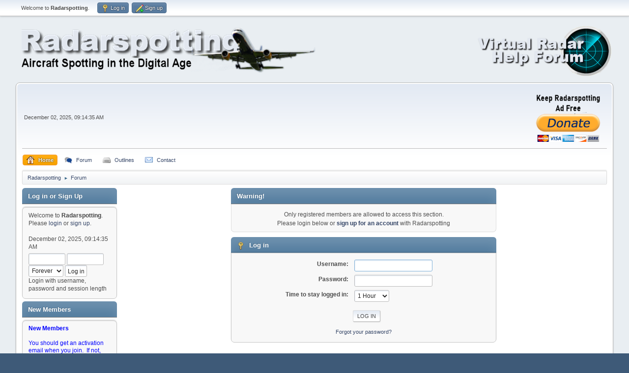

--- FILE ---
content_type: text/html; charset=UTF-8
request_url: https://radarspotting.com/forum/index.php?PHPSESSID=eeb6655d0871150abb73a5db7708547a&action=profile;u=2157
body_size: 4758
content:
<!DOCTYPE html>
<html lang="en-UK">
<head>
	<meta charset="UTF-8">
	<link rel="stylesheet" href="https://radarspotting.com/forum/Themes/default/css/minified_df28ef3903eb65b977550277ec70ee09.css?smf216_1751183304">
	<link rel="stylesheet" href="https://use.fontawesome.com/releases/v5.13.1/css/all.css" integrity="sha384-xxzQGERXS00kBmZW/6qxqJPyxW3UR0BPsL4c8ILaIWXva5kFi7TxkIIaMiKtqV1Q" crossorigin="anonymous">
	<style>
	.postarea .bbc_img, .list_posts .bbc_img, .post .inner .bbc_img, form#reported_posts .bbc_img, #preview_body .bbc_img { max-width: min(100%,800px); }
	
	.postarea .bbc_img, .list_posts .bbc_img, .post .inner .bbc_img, form#reported_posts .bbc_img, #preview_body .bbc_img { max-height: 800px; }
	
	</style>
	<script>
		var smf_theme_url = "https://radarspotting.com/forum/Themes/default";
		var smf_default_theme_url = "https://radarspotting.com/forum/Themes/default";
		var smf_images_url = "https://radarspotting.com/forum/Themes/default/images";
		var smf_smileys_url = "https://radarspotting.com/forum/Smileys";
		var smf_smiley_sets = "default,aaron,akyhne,blue,YahooMod,fugue,alienine";
		var smf_smiley_sets_default = "blue";
		var smf_avatars_url = "https://radarspotting.com/forum/avatars";
		var smf_scripturl = "https://radarspotting.com/forum/index.php?PHPSESSID=eeb6655d0871150abb73a5db7708547a&amp;";
		var smf_iso_case_folding = false;
		var smf_charset = "UTF-8";
		var smf_session_id = "8893a5376e5386602d15df82c234f037";
		var smf_session_var = "b957c11e9";
		var smf_member_id = 0;
		var ajax_notification_text = 'Loading...';
		var help_popup_heading_text = 'A little lost? Let me explain:';
		var banned_text = 'Sorry Guest, you are banned from using this forum!';
		var smf_txt_expand = 'Expand';
		var smf_txt_shrink = 'Shrink';
		var smf_collapseAlt = 'Hide';
		var smf_expandAlt = 'Show';
		var smf_quote_expand = false;
		var allow_xhjr_credentials = false;
	</script>
	<script src="https://ajax.googleapis.com/ajax/libs/jquery/3.6.3/jquery.min.js"></script>
	<script src="https://radarspotting.com/forum/Themes/default/scripts/minified_3aa9468b3d27843468c6f5fc580083ab.js?smf216_1751183304"></script>
	<script>
	var smf_you_sure ='Are you sure you want to do this?';
	</script>
	<title>Log in</title>
	<meta name="viewport" content="width=device-width, initial-scale=1">
	<meta property="og:site_name" content="Radarspotting">
	<meta property="og:title" content="Log in">
	<meta name="keywords" content="The Beast, Plangadgets, Radargadgets, Aurora, Aurora Eurotech, Real Time Flight Tracking, Mode-S, ADS-B, Radar Decoder, Virtual Radar, Virtual Radar's ,Virtual Radar ,Avionics, Airshows, Planes, Aircraft, Airbus, Boeing, Jet, Military, Airport, Base, Airnav Radarbox, Kinetics, Sbs, 1090, 1090 Antenna, Antenna, Scanner, Air Scanner, Airwave Scanner, sbs3, sbs-3, sbs-1er, sbs1-e, kinetic avionics, sbs, virtual radar, radarbox, radar spotting,radarspotting, Aurora, PlaneGadget, sbs-1, AirNav Systems, COAA, PlanePLotter">
	<meta property="og:description" content="Log in">
	<meta name="description" content="Log in">
	<meta name="theme-color" content="#557EA0">
	<meta name="robots" content="noindex">
	<link rel="help" href="https://radarspotting.com/forum/index.php?PHPSESSID=eeb6655d0871150abb73a5db7708547a&amp;action=help">
	<link rel="contents" href="https://radarspotting.com/forum/index.php?PHPSESSID=eeb6655d0871150abb73a5db7708547a&amp;">
	<link rel="alternate" type="application/rss+xml" title="Radarspotting - RSS" href="https://radarspotting.com/forum/index.php?PHPSESSID=eeb6655d0871150abb73a5db7708547a&amp;action=.xml;type=rss2">
	<link rel="alternate" type="application/atom+xml" title="Radarspotting - Atom" href="https://radarspotting.com/forum/index.php?PHPSESSID=eeb6655d0871150abb73a5db7708547a&amp;action=.xml;type=atom"><meta name="viewport" content="width=device-width, initial-scale=1.0"/><link rel="stylesheet" type="text/css" href="https://radarspotting.com/forum/Themes/default/css/tp-style.css?v230" /><link rel="stylesheet" type="text/css" href="https://radarspotting.com/forum/Themes/default/css/tp-responsive.css?v230" /><link rel="stylesheet" type="text/css" href="https://radarspotting.com/forum/Themes/default/css/tp-custom.css?v230" />
            <style type="text/css">
				.block_leftcontainer,
				.block_rightcontainer,
				.block_topcontainer,
				.block_uppercontainer,
				.block_centercontainer,
				.block_frontcontainer,
				.block_lowercontainer,
				.block_bottomcontainer {
                    padding-bottom: 5px;
                }

                #tpleftbarHeader {
                    margin-right: 5px;
                }

                #tprightbarHeader {
                    margin-left: 5px;
                }

            </style>
        <script type="text/javascript"><!-- // --><![CDATA[
            var tp_images_url = "https://radarspotting.com/forum/Themes/default/images/tinyportal";
            var tp_session_id = "8893a5376e5386602d15df82c234f037";
            var tp_session_var = "b957c11e9";
            var tp_shout_key_press = false;
            var current_header_smiley = false;var current_header_bbc = false;
        // ]]></script>
        <script type="text/javascript" src="https://radarspotting.com/forum/Themes/default/scripts/tinyportal/TPShout.js?v230"></script><link rel="stylesheet" type="text/css" href="https://radarspotting.com/forum/Themes/default/css/tp-shout.css?v230" />
	  <script type="text/javascript"><!-- // --><![CDATA[
		
		var tpPanels = new Array();
		function togglepanel( targetID )
		{
			var pstate = 0;
			var panel = targetID;
			var img = "toggle_" + targetID;
			var ap = 0;

			if ( document.getElementById && (0 !== panel.length) ) {
				target = document.getElementById( panel );
                if ( target !== null ) {
                    if ( target.style.display == "none" ) {
                        target.style.display = "";
                        pstate = 1;
                        removeFromArray(targetID, tpPanels);
                        document.cookie="tp_panels=" + tpPanels.join(",") + "; expires=Wednesday, 01-Aug-2040 08:00:00 GMT";
                        var image = document.getElementById(img);
                        if(image !== null) {
                            image.src = 'https://radarspotting.com/forum/Themes/default/images/tinyportal/TPupshrink.png';
                        }
                    }
                    else {
                        target.style.display = "none";
                        pstate = 0;
                        tpPanels.push(targetID);
                        document.cookie="tp_panels=" + tpPanels.join(",") + "; expires=Wednesday, 01-Aug-2040 08:00:00 GMT";
                        var image = document.getElementById(img);
                        if(image !== null) {
                            image.src = 'https://radarspotting.com/forum/Themes/default/images/tinyportal/TPupshrink2.png';
                        }
                    }
                }
			}
		}
		function removeFromArray(value, array){
			for(var x=0;x<array.length;x++){
				if(array[x]==value){
					array.splice(x, 1);
				}
			}
			return array;
		}
		function inArray(value, array){
			for(var x=0;x<array.length;x++){
				if(array[x]==value){
					return 1;
				}
			}
			return 0;
		}
	// ]]></script>
</head>
<body id="chrome" class="action_profile">
<div id="footerfix">
	<div id="top_section">
		<div class="inner_wrap">
			<ul class="floatleft" id="top_info">
				<li class="welcome">
					Welcome to <strong>Radarspotting</strong>.
				</li>
				<li class="button_login">
					<a href="https://radarspotting.com/forum/index.php?PHPSESSID=eeb6655d0871150abb73a5db7708547a&amp;action=login" class="open" onclick="return reqOverlayDiv(this.href, 'Log in', 'login');">
						<span class="main_icons login"></span>
						<span class="textmenu">Log in</span>
					</a>
				</li>
				<li class="button_signup">
					<a href="https://radarspotting.com/forum/index.php?PHPSESSID=eeb6655d0871150abb73a5db7708547a&amp;action=signup" class="open">
						<span class="main_icons regcenter"></span>
						<span class="textmenu">Sign up</span>
					</a>
				</li>
			</ul>
		</div><!-- .inner_wrap -->
	</div><!-- #top_section -->
	<div id="header">
		<h1 class="forumtitle">
			<a id="top" href="https://radarspotting.com/forum/index.php?PHPSESSID=eeb6655d0871150abb73a5db7708547a&amp;"><img src="https://www.radarspotting.com/forum/Themes/default/images/logo9.png" alt="Radarspotting"></a>
		</h1>
		<img id="smflogo" src="https://radarspotting.com/forum/Themes/default/images/smflogo.png" alt="Simple Machines Forum" title="Simple Machines Forum">
	</div>
	<div id="wrapper">
		<div id="upper_section">
			<div id="inner_section">
				<div id="inner_wrap" class="hide_720">
					<div class="user">
						<time datetime="2025-12-02T09:14:35Z">December 02, 2025, 09:14:35 AM</time>
					</div>
					<div class="news">
						<p><a href="https://www.paypal.com/cgi-bin/webscr?cmd=_donations&amp;business=mike@thecogans.net&amp;lc=UK&amp;item_name=Donation+to+Radarspotting&amp;no_note=0&amp;cn=&amp;currency_code=GBP&amp;bn=PP-DonationsBF:btn_donateCC_LG.gif:NonHosted" class="bbc_link" target="_blank" rel="noopener"><img src="https://radarspotting.com/images/Donate2.png" alt="" class="bbc_img" loading="lazy"></a></p>
					</div>
				</div>
				<a class="mobile_user_menu">
					<span class="menu_icon"></span>
					<span class="text_menu">Main Menu</span>
				</a>
				<div id="main_menu">
					<div id="mobile_user_menu" class="popup_container">
						<div class="popup_window description">
							<div class="popup_heading">Main Menu
								<a href="javascript:void(0);" class="main_icons hide_popup"></a>
							</div>
							
					<ul class="dropmenu menu_nav">
						<li class="button_home">
							<a class="active" href="https://radarspotting.com/forum/index.php?PHPSESSID=eeb6655d0871150abb73a5db7708547a&amp;">
								<span class="main_icons home"></span><span class="textmenu">Home</span>
							</a>
						</li>
						<li class="button_forum">
							<a href="https://radarspotting.com/forum/index.php?PHPSESSID=eeb6655d0871150abb73a5db7708547a&amp;action=forum">
								<span class="main_icons menu_tpforum"></span><span class="textmenu">Forum</span>
							</a>
						</li>
						<li class="button_downloads">
							<a href="https://radarspotting.com/forum/index.php?PHPSESSID=eeb6655d0871150abb73a5db7708547a&amp;action=downloads">
								<img src="https://radarspotting.com/forum/Themes/default/images/drive.png" alt=""><span class="textmenu">Outlines</span>
							</a>
						</li>
						<li class="button_contact">
							<a href="https://radarspotting.com/forum/index.php?PHPSESSID=eeb6655d0871150abb73a5db7708547a&amp;action=contact">
								<img src="https://radarspotting.com/forum/Themes/default/images/contact.png" alt=""><span class="textmenu">Contact</span>
							</a>
						</li>
					</ul><!-- .menu_nav -->
						</div>
					</div>
				</div>
				<div class="navigate_section">
					<ul>
						<li>
							<a href="https://radarspotting.com/forum/index.php?PHPSESSID=eeb6655d0871150abb73a5db7708547a&amp;"><span>Radarspotting</span></a>
						</li>
						<li class="last">
							<span class="dividers"> &#9658; </span>
							<a href="https://radarspotting.com/forum/index.php?PHPSESSID=eeb6655d0871150abb73a5db7708547a&amp;action=forum"><span>Forum</span></a>
						</li>
					</ul>
				</div><!-- .navigate_section -->
			</div><!-- #inner_section -->
		</div><!-- #upper_section -->
		<div id="content_section">
			<div id="main_content_section">
	<div class="lrs leftpanelOn tp_responsive">
		<div id="mainContainer">
			<div id="tpleftbarContainer" style="width:200px; " >
				<div id="tpleftbarHeader">
					<div class="block_leftcontainer" id="block_userbox">
	<div class="tborder tp_leftblock_frame"><div class="cat_bar"><h3 class="catbg"><a class="subject"  href="https://radarspotting.com/forum/index.php?PHPSESSID=eeb6655d0871150abb73a5db7708547a&amp;action=login">Log in or Sign Up</a></h3></div>
		<div class="tp_leftblock_body" id="block9"><div><div class="roundframe tp_block21"><div class="blockbody" style="overflow: auto;">
	<div class="tp_userblocknew"><div style="line-height: 1.4em;">Welcome to <strong>Radarspotting</strong>. Please <a href="https://radarspotting.com/forum/index.php?PHPSESSID=eeb6655d0871150abb73a5db7708547a&amp;action=login" onclick="return reqOverlayDiv(this.href, 'Log in');">login</a> or <a href="https://radarspotting.com/forum/index.php?PHPSESSID=eeb6655d0871150abb73a5db7708547a&amp;action=signup">sign up</a>.<br><br>December 02, 2025, 09:14:35 AM</div>
        <form style="margin-top: 5px;" action="https://radarspotting.com/forum/index.php?PHPSESSID=eeb6655d0871150abb73a5db7708547a&amp;action=login2" method="post" >
            <input type="text" class="input_text" name="user" size="10" style="max-width: 45%!important;"/> <input type="password" class="input_password" name="passwrd" size="10" style="max-width: 45%!important;"/><br>
            <select name="cookielength" style="max-width: 45%!important;">
                <option value="-1" selected="selected">Forever</option>
                <option value="60">1 Hour</option>
                <option value="1440">1 Day</option>
                <option value="10080">1 Week</option>
                <option value="302400">1 Month</option>
            </select>
            <input type="submit" class="button_submit" value="Log in" />
            <input type="hidden" name="b957c11e9" value="8893a5376e5386602d15df82c234f037" />
			<input type="hidden" name="b74d0e41" value="65157454c6b09c255560ebff3fbff1ce">
        </form>
        <div style="line-height: 1.4em;" class="middletext">Login with username, password and session length</div>
	</div></div></div></div>
		</div>
	</div>
	</div><div class="block_leftcontainer htmlbox" id="htmlbox_NewMembers">
	<div class="tborder tp_leftblock_frame"><div class="cat_bar"><h3 class="catbg">New Members</h3></div>
		<div class="tp_leftblock_body" id="block7"><div><div class="roundframe tp_block21"><div class="blockbody" style="overflow: auto;"><span style="color: blue;" class="bbc_color"><b>New Members</b><br><br>You should get an activation email when you join.  If not, please use the <a href="https://www.radarspotting.com/forum/index.php?action=contact" class="bbc_link" target="_blank" rel="noopener">Contact</a> option.</span></div></div></div>
		</div>
	</div>
	</div><script type="text/javascript"><!-- // --><![CDATA[
				function toggle( targetId )
				{
					var state = 0;
					var blockname = "block" + targetId;
					var blockimage = "blockcollapse" + targetId;

					if ( document.getElementById ) {
						target = document.getElementById( blockname );
						if ( target.style.display == "none" ) {
							target.style.display = "";
							state = 1;
						}
						else {
							target.style.display = "none";
							state = 0;
						}

						document.getElementById( blockimage ).src = "https://radarspotting.com/forum/Themes/default/images/tinyportal" + (state ? "/TPcollapse.png" : "/TPexpand.png");
						var tempImage = new Image();
						tempImage.src = "https://radarspotting.com/forum/index.php?PHPSESSID=eeb6655d0871150abb73a5db7708547a&amp;action=tportal;sa=upshrink;id=" + targetId + ";state=" + state + ";" + (new Date().getTime());

					}
				}
			// ]]></script>
					<p class="clearthefloat"></p>
				</div>
			</div>
			<div id="centerContainer">
				<div id="tpcontentHeader">
                </div><!--tpcontentHeader-->
	<form action="https://radarspotting.com/forum/index.php?PHPSESSID=eeb6655d0871150abb73a5db7708547a&amp;action=login2" method="post" accept-charset="UTF-8" name="frmLogin" id="frmLogin">
		<div class="login">
			<div class="cat_bar">
				<h3 class="catbg">Warning!</h3>
			</div>
			<p class="information centertext">
				Only registered members are allowed to access this section.<br>Please login below or <a href="https://radarspotting.com/forum/index.php?PHPSESSID=eeb6655d0871150abb73a5db7708547a&amp;action=signup">sign up for an account</a> with Radarspotting
			<div class="cat_bar">
				<h3 class="catbg">
					<span class="main_icons login"></span> Log in
				</h3>
			</div>
			<div class="roundframe">
				<dl>
					<dt>Username:</dt>
					<dd><input type="text" name="user" size="20"></dd>
					<dt>Password:</dt>
					<dd><input type="password" name="passwrd" size="20"></dd>
					<dt>Time to stay logged in:</dt>
					<dd>
							<select name="cookielength" id="cookielength">
								<option value="3153600">Forever</option>
								<option value="60" selected>1 Hour</option>
								<option value="1440">1 Day</option>
								<option value="10080">1 Week</option>
								<option value="43200">1 Month</option>
							</select>
					</dd>
				</dl>
				<p class="centertext">
					<input type="submit" value="Log in" class="button">
				</p>
				<p class="centertext smalltext">
					<a href="https://radarspotting.com/forum/index.php?PHPSESSID=eeb6655d0871150abb73a5db7708547a&amp;action=reminder">Forgot your password?</a>
				</p>
			</div>
			<input type="hidden" name="b957c11e9" value="8893a5376e5386602d15df82c234f037">
			<input type="hidden" name="b74d0e41" value="65157454c6b09c255560ebff3fbff1ce">
		</div><!-- .login -->
	</form>
	<script>
		document.forms.frmLogin.user.focus();
	</script>
			</div>
			<p class="clearthefloat"></p>				
		</div>
	</div>
			</div><!-- #main_content_section -->
		</div><!-- #content_section -->
	</div><!-- #wrapper -->
</div><!-- #footerfix -->
	<div id="footer">
		<div class="inner_wrap">
		<ul>
			<li class="floatright"><a href="https://www.tinyportal.net/docs/" target=_blank>TinyPortal</a> | <a href="https://radarspotting.com/forum/index.php?PHPSESSID=eeb6655d0871150abb73a5db7708547a&amp;action=help">Help</a>  | <a href="#top_section">Go Up &#9650;</a></li>
			<li class="copyright"><a href="https://radarspotting.com/forum/index.php?PHPSESSID=eeb6655d0871150abb73a5db7708547a&amp;action=credits" title="License" target="_blank" rel="noopener">SMF 2.1.6 &copy; 2025</a>, <a href="https://www.simplemachines.org" title="Simple Machines" target="_blank" rel="noopener">Simple Machines</a></li>
		</ul>
		</div>
	</div><!-- #footer -->
<script>
window.addEventListener("DOMContentLoaded", function() {
	function triggerCron()
	{
		$.get('https://radarspotting.com/forum' + "/cron.php?ts=1764666870");
	}
	window.setTimeout(triggerCron, 1);
});
</script>
</body>
</html>